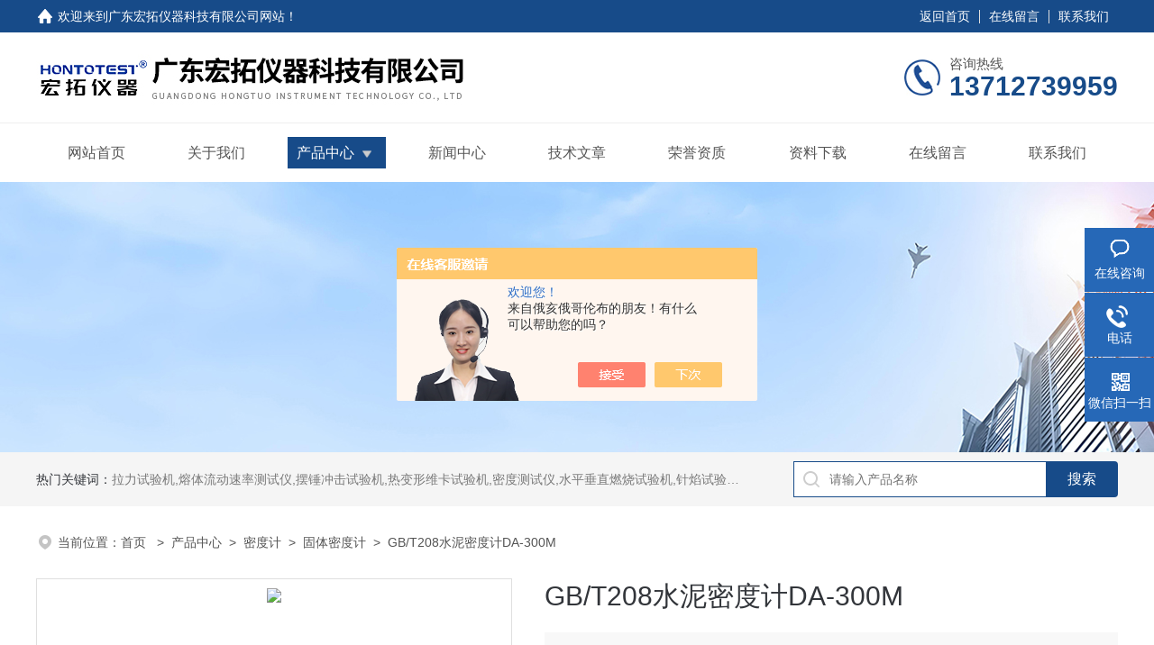

--- FILE ---
content_type: text/html; charset=utf-8
request_url: http://www.daho-china.com/Products-21379416.html
body_size: 10294
content:
<!DOCTYPE html PUBLIC "-//W3C//DTD XHTML 1.0 Transitional//EN" "http://www.w3.org/TR/xhtml1/DTD/xhtml1-transitional.dtd">
<html xmlns="http://www.w3.org/1999/xhtml">
<head>
<meta http-equiv="Content-Type" content="text/html; charset=utf-8" />
<TITLE>GB/T208水泥密度计DA-300M-广东宏拓仪器科技有限公司</TITLE>
<META NAME="Keywords" CONTENT="GB/T208水泥密度计DA-300M">
<META NAME="Description" CONTENT="广东宏拓仪器科技有限公司所提供的GB/T208水泥密度计DA-300M质量可靠、规格齐全,广东宏拓仪器科技有限公司不仅具有专业的技术水平,更有良好的售后服务和优质的解决方案,欢迎您来电咨询此产品具体参数及价格等详细信息！">
<script src="/ajax/common.ashx" type="text/javascript"></script>
<script src="/ajax/NewPersonalStyle.Classes.SendMSG,NewPersonalStyle.ashx" type="text/javascript"></script>
<script src="/js/videoback.js" type="text/javascript"></script>
<link rel="stylesheet" type="text/css" href="/skins/154379/css/style.css">
<link rel="stylesheet" type="text/css" href="/skins/154379/css/swiper-bundle.min.css">
<script type="text/javascript" src="/skins/154379/js/jquery.min.js"></script>
<!--此Js使手机浏览器的active为可用状态-->
<script type="text/javascript">
    document.addEventListener("touchstart", function () { }, true);
</script>
<!--导航当前状态 JS-->
<script language="javascript" type="text/javascript"> 
	var nav= '3';
</script>
<!--导航当前状态 JS END-->
<link rel="shortcut icon" href="/Skins/154379/favicon.ico" />
<script type="application/ld+json">
{
"@context": "https://ziyuan.baidu.com/contexts/cambrian.jsonld",
"@id": "http://www.daho-china.com/Products-21379416.html",
"title": "GB/T208水泥密度计DA-300M",
"pubDate": "2015-06-27T16:25:12",
"upDate": "2026-01-05T07:18:56"
    }</script>
<script type="text/javascript" src="/ajax/common.ashx"></script>
<script src="/ajax/NewPersonalStyle.Classes.SendMSG,NewPersonalStyle.ashx" type="text/javascript"></script>
<script type="text/javascript">
var viewNames = "";
var cookieArr = document.cookie.match(new RegExp("ViewNames" + "=[_0-9]*", "gi"));
if (cookieArr != null && cookieArr.length > 0) {
   var cookieVal = cookieArr[0].split("=");
    if (cookieVal[0] == "ViewNames") {
        viewNames = unescape(cookieVal[1]);
    }
}
if (viewNames == "") {
    var exp = new Date();
    exp.setTime(exp.getTime() + 7 * 24 * 60 * 60 * 1000);
    viewNames = new Date().valueOf() + "_" + Math.round(Math.random() * 1000 + 1000);
    document.cookie = "ViewNames" + "=" + escape(viewNames) + "; expires" + "=" + exp.toGMTString();
}
SendMSG.ToSaveViewLog("21379416", "ProductsInfo",viewNames, function() {});
</script>
<script language="javaScript" src="/js/JSChat.js"></script><script language="javaScript">function ChatBoxClickGXH() { DoChatBoxClickGXH('https://chat.chem17.com',138191) }</script><script>!window.jQuery && document.write('<script src="https://public.mtnets.com/Plugins/jQuery/2.2.4/jquery-2.2.4.min.js" integrity="sha384-rY/jv8mMhqDabXSo+UCggqKtdmBfd3qC2/KvyTDNQ6PcUJXaxK1tMepoQda4g5vB" crossorigin="anonymous">'+'</scr'+'ipt>');</script><script type="text/javascript" src="https://chat.chem17.com/chat/KFCenterBox/154379"></script><script type="text/javascript" src="https://chat.chem17.com/chat/KFLeftBox/154379"></script><script>
(function(){
var bp = document.createElement('script');
var curProtocol = window.location.protocol.split(':')[0];
if (curProtocol === 'https') {
bp.src = 'https://zz.bdstatic.com/linksubmit/push.js';
}
else {
bp.src = 'http://push.zhanzhang.baidu.com/push.js';
}
var s = document.getElementsByTagName("script")[0];
s.parentNode.insertBefore(bp, s);
})();
</script>
<meta name="mobile-agent" content="format=html5;url=http://m.daho-china.com/products-21379416.html">
<script type="text/javascript">
if(navigator.userAgent.match(/(iPhone|iPod|Android|ios)/i)){
    window.location = window.location.href.replace("www", "m");
}
</script>
</head>
<body>
<!--headtop 开始-->
<div class="ly_headtop">
	<div class="lyht_main">
    	<div class="lyht_fl"><img src="/skins/154379/images/home.png">欢迎来到<a href="/">广东宏拓仪器科技有限公司网站</a>！</div>
        <div class="lyht_fr"><a href="/">返回首页</a><em></em><a href="/order.html">在线留言</a><em></em><a href="/contact.html">联系我们</a></div>
        <div class="clear"></div>
    </div>
</div>
<!--headtop 结束-->


<!--头部 开始-->
<div class="ly_top">
	<div class="lytop_main">
    	<div class="ly_logo">
        	<a href="/"><img src="/skins/154379/images/logo.jpg" alt="广东宏拓仪器科技有限公司"/></a>
        </div>                
        <div class="ly_tel">
            <span>咨询热线</span>
            <p>13712739959</p>
        </div>
        
        <div class="clear"></div>        
    </div>
</div>
<!--导航栏 开始-->
<div class="ly_nav">
    <!-- 控制menu -->
    <div class="nav_menu">
        <span></span>
        <span></span>
        <span></span>
    </div>        
    <!-- 菜单 -->
    <div class="nav_list">
        <ul class="clear">
            <li id="navId1"><a href="/">网站首页</a></li>
            <li id="navId2"><a href="/aboutus.html">关于我们</a></li>
            <li id="navId3"><a href="/products.html">产品中心</a>
            	<!--二级栏目-->
                <i></i>
                <ul>               
                                
                    <li><a href="/ParentList-1154229.html">密度计</a></li>
                 
                </ul>
            </li>
            <li id="navId4"><a href="/news.html">新闻中心</a></li>
            <li id="navId5"><a href="/article.html">技术文章</a></li>
            <li id="navId6"><a href="/honor.html">荣誉资质</a></li>
            <li id="navId9"><a href="/down.html">资料下载</a></li>
            <li id="navId7"><a href="/order.html">在线留言</a></li>
            <li id="navId8"><a href="/contact.html">联系我们</a></li>
        </ul>
        <div class="nav_mask"></div>
    </div>
</div>
<!--导航栏 结束-->
<script language="javascript" type="text/javascript">
	try {
		document.getElementById("navId" + nav).className = "active";
	}
	catch (e) {}
</script>
<script type="text/javascript">
	$('.nav_mask').click(function(){
		$('.nav_list').removeClass('open')
	})
	$('.nav_menu,.nav_list').click(function(e){
		e.stopPropagation();
	})
	$('.ly_nav').find('.nav_menu').click(function(e){
		$('.nav_list').toggleClass('open')
	})
	$(function () {
		$(".nav_list ul li i").click(function(){
			var b=false;
			if($(this).attr("class")=="cur"){
			   b=true;
			}
			$(".nav_list ul li ul").prev("i").removeClass("cur");
			$(".nav_list>ul>li").children("ul").slideUp("fast");
			if(!b){
				$(this).addClass("cur");
				$(this).siblings("ul").slideDown("fast");
			}
		})
	});
</script>

<!--头部 结束-->

<script src="https://www.chem17.com/mystat.aspx?u=htyiqi"></script>
<!--ny_banner 开始-->
<div class="ny_banner"><img src="/skins/154379/images/ny_banner1.jpg" /></div>
<!--ny_banner 结束-->
<!--热门关键词&搜索 开始-->
<div class="ly_hotkw_search">
	<div class="hotkw_search">
    	<div class="hotkw_left"><span>热门关键词：</span><a href="/products.html" target="_blank">拉力试验机,熔体流动速率测试仪,摆锤冲击试验机,热变形维卡试验机,密度测试仪,水平垂直燃烧试验机,针焰试验机,恒温恒湿试验机,UV紫外线老化试验机,DSC差示扫描量热仪</a></div>
        <div class="search_right">
        	<form action="/products.html" method="post" onsubmit="return checkFrom(this);">
              <div class="sc_ipt"><input type="text" name="keyword" placeholder="请输入产品名称" maxlength="50" /></div>
              <div class="sc_btn"><input type="submit" value="搜索" /></div>
              <div class="clear"></div>
            </form>
        </div>
        <div class="clear"></div>
    </div>
</div>
<!--热门关键词&搜索 结束-->
<!--面包屑 开始-->
<div class="ly_crumb">
	<img src="/skins/154379/images/crumb_icon.png" /><p>当前位置：<a href="/">首页 </a>&nbsp;&nbsp;>&nbsp;&nbsp;<a href="/products.html">产品中心</a>&nbsp;&nbsp;>&nbsp;&nbsp;<a href="/ParentList-1154229.html">密度计</a>&nbsp;&nbsp;>&nbsp;&nbsp;<a href="/SonList-1799949.html">固体密度计</a>&nbsp;&nbsp;>&nbsp;&nbsp;GB/T208水泥密度计DA-300M
            
              </p>
</div>
<!--面包屑 结束-->
<!--内页-产品详情 开始-->
<div class="ly_NyProDetail">
	<!--pro_detail_main start-->
    <div class="pro_detail_main"> 
        <div class="prodetail_img">
                <div id="preview">
                        <div class="jqzoom_wrap">
                        <div class="jqzoom" id="spec-n1">
                             
                            <div id="ceshi" style="">
                            <img src="http://img74.chem17.com/gxhpic_3c00af9105/8975028d8e14767f18d78b6f70be00288c540bdf23fcdf110e31a53a45b6f1b583e333076ade4fa9.png" jqimg="http://img74.chem17.com/gxhpic_3c00af9105/8975028d8e14767f18d78b6f70be00288c540bdf23fcdf110e31a53a45b6f1b583e333076ade4fa9.png" />
                            </div>
                        </div>
                        </div>
                        <div id="spec-n5">
                            <!--<div class="control" id="spec-left">
                                <img src="/Skins/154379/images/left.jpg" />
                            </div>-->
                            <div id="spec-list">
                                <ul class="list-h"  >
                                
                                    <li><p><img  onclick="jQuery('.videoItem').hide();mybaidu.window.SetPause();" src="http://img74.chem17.com/gxhpic_3c00af9105/8975028d8e14767f18d78b6f70be00288c540bdf23fcdf110e31a53a45b6f1b583e333076ade4fa9_800_800_5.png" alt="" data-zoom-image="http://img74.chem17.com/gxhpic_3c00af9105/8975028d8e14767f18d78b6f70be00288c540bdf23fcdf110e31a53a45b6f1b583e333076ade4fa9_800_800_5.png" onload="DrawImage(this,460,300)"></p></li>
                                
                                </ul>
                            </div>
                            <!--<div class="control" id="spec-right">
                                <img src="/Skins/154379/images/right.jpg" />
                            </div>	-->	
                        </div>
                    </div>
            <script type=text/javascript>
                $(function(){			
                   $("#ceshi").jqueryzoom({
                        xzoom:440,
                        yzoom:440,
                        offset:10,
                        position:"right",
                        preload:1,
                        lens:1
                    });							
                    /*$("#spec-list").jdMarquee({
                        deriction:"left",
                        step:1,
                        speed:4,
                        delay:10,
                        control:true,
                        _front:"#spec-right",
                        _back:"#spec-left"
                    });*/
                    $("#spec-list li").bind("mouseover",function(){
                        var src=$(this).children().children('img').attr("src");
                        $("#ceshi").css("width", "100%");
                        $("#ceshi").css("height", "100%");
                        $("#ceshi").css("position", "");
                        $("#spec-n1 img").eq(0).attr({
                            src:src.replace("\/n5\/","\/n1\/"),
                            jqimg:src.replace("\/n5\/","\/n0\/")
                        });
                        $("#spec-list li p").each(function(){
                            $(this).css({
                                "border":"1px solid #dfdfdf"
                            });
                            })
                        $(this).children('p').css({
                            "border":"1px solid #18437a"
                        });
                    });	
                })
            </script>
            <script type=text/javascript src="/skins/154379/js/lib.js"></script>
            <script type=text/javascript src="/skins/154379/js/zzsc.js"></script>  
        </div>
        <div class="pro_detail_text">
            <h1>GB/T208水泥密度计DA-300M</h1>
            <div class="jyms"><p><span>简要描述：</span>GB/T208水泥密度计DA-300M适用于：水泥粉末、塑胶粉末与颗粒、橡胶粉末、金属粉末、防火材料、天然石材、陶瓷材料、炭素材料、研磨材料、土壤、颜料、岩石与煤、离子树脂、粉末真密度研究实验室。 </p></div>
            <ul>
           <li><img src="/skins/154379/images/dot.png" /><span>产品型号：</span> </li>
           <li><img src="/skins/154379/images/dot.png" /><span>厂商性质：</span>生产厂家</li>
           <li><img src="/skins/154379/images/dot.png" /><span>更新时间：</span>2026-01-05</li>
           <li><img src="/skins/154379/images/dot.png" /><span>访&nbsp;&nbsp;问&nbsp;&nbsp;量：</span>2266</li>
            </ul>
            <div class="pro_detail_btn">
                <a href="#cpzx" class="prodtl_btn1">产品咨询</a><a href="/contact.html" target="_blank" class="prodtl_btn2">联系我们</a>
            </div>
        </div>
        <div class="clear"></div>
    </div>
    <!--pro_detail_main end-->
    <div class="lyNyProDetail_con">
    	<div class="lyNyProDetail_left lyNyPro_left">
        	<div class="h_left">
                <div class="cp_type">
                    <div class="hd"><p>产品分类</p></div>
                    <div class="bd">
                        <ul>
                            
                            <li>
                         <p><a href="/ParentList-1154229.html">密度计</a><span></span></p>
                                <div>
                                
                                    <a href="/SonList-2350566.html">塑料比重计</a>
                                
                                    <a href="/SonList-2063342.html">数显式电子密度计</a>
                                
                                    <a href="/SonList-1799949.html">固体密度计</a>
                                
                                    <a href="/SonList-1800259.html">液体密度计</a>
                                
                                    <a href="/SonList-1802794.html">固液体两用密度计</a>
                                
                                    <a href="/SonList-1800261.html">液体浓度计</a>
                                
                                    <a href="/SonList-1800262.html">恒温密度测试仪</a>
                                
                                    <a href="/SonList-1799955.html">多功能固体密度计</a>
                                
                                    <a href="/SonList-1799956.html">多功能液体密度计</a>
                                
                                    <a href="/SonList-1800289.html">日本主机密度计</a>
                                
                                    <a href="/SonList-1604857.html">大量程密度测试仪</a>
                                
                                    <a href="/SonList-1799957.html">贵金属纯度检测仪</a>
                                
                          <a href="/products.html" style="font-weight:bolder;">查看全部产品</a>
                                </div>
                            </li>
                            
                        </ul>
                    </div>
                </div>
            </div>
            <!--相关文章 开始-->
            <div class="lyNy_Xgwz">
            	<div class="Xgwz_tit"><p>相关文章</p><span>Related Articles</span></div>
                <div class="Xgwz_list">
                	<ul>
                    	 
        <li><em></em><a href="/Article-3434313.html" title="塑料比重计的原理和应用">塑料比重计的原理和应用</a></li>
                    
        <li><em></em><a href="/Article-3215563.html" title="塑料比重计测量基本原理">塑料比重计测量基本原理</a></li>
                    
        <li><em></em><a href="/Article-1892512.html" title="固体比重计的概述">固体比重计的概述</a></li>
                    
        <li><em></em><a href="/Article-1856192.html" title="固体密度计的使用方法？？看这里！">固体密度计的使用方法？？看这里！</a></li>
                    
        <li><em></em><a href="/Article-1754670.html" title="固体密度计的配件介绍与操作方法">固体密度计的配件介绍与操作方法</a></li>
                    
        <li><em></em><a href="/Article-805920.html" title="达宏美拓密度计操作及注意事项">达宏美拓密度计操作及注意事项</a></li>
                      
                    </ul>
                </div>
            </div>
            <!--相关文章 结束-->
        </div>
        <div class="lyNyProDetail_right">
        	<div class="lyNyProDetail_ConTit"><p>详细介绍</p></div>
			<link type="text/css" rel="stylesheet" href="/css/property.css">
<script>
	window.onload=function(){  
		changeTableHeight();  
	}  
	window.onresize=function(){ 
		changeTableHeight();  
	}  
	function changeTableHeight(){ 
		$(".proshowParameter table th").each(function (i,o){
	    var $this=$(o), 
	    height=$this.next().height();
	    $(this).css("height",height);
			var obj = $(o);
			var val = obj.text();
			if(val == '' || val == null || val == undefined){
				$(this).addClass('none');
			}else{
				$(this).removeClass('none');
			}
		});
		$(".proshowParameter table td").each(function (i,o){
			var obj = $(o);
			var val = obj.text();
			if(val == '' || val == null || val == undefined){
				$(this).addClass('none');
			}else{
				$(this).removeClass('none');
			}
		});
	}
</script>
                <section class="proshowParameter">
                	
                    <table style=" margin-bottom:20px;">
                        <tbody>
                            
                                <tr><th>品牌</th><td>DahoMeter/达宏美拓</td><th>密度精度</th><td>0.001g/cm</td></tr><tr><th>价格区间</th><td>5千-1万</td><th>检测类型</th><td>测固体样品</td></tr><tr><th>仪器类别</th><td>台式</td><th>行业应用</th><td>通用密度计</td></tr><tr><th>仪器种类</th><td>浮力密度计</td> <th></th><td></td></tr>
                            
                        </tbody>
                    </table>
                </section>
            <div class="lyNyProDetail_ConText" id="c_detail_wrap">
            <p><strong><strong>GB/T208水泥密度计DA-300M</strong>适用于：</strong>水泥粉末、塑胶粉末与颗粒、橡胶粉末、金属粉末、防火材料、天然石材、陶瓷材料、炭素材料、研磨材料、土壤、颜料、岩石与煤、离子树脂、粉末真密度研究实验室。</p><p><strong><strong>GB/T208水泥密度计DA-300M</strong>依据：</strong> GB/208、GB/T9966、GB/T1033.1、GB/T 23561、GB/T24203、GB/T8330、 ASTM C 97、D 5004、C329、217、DIN51057等标准规范。</p><p><strong><strong></strong>的方法：</strong>采用阿基米德原理，分两种测量方法：固体通用法（液体介质法）、比重瓶浸液体积置换法。快速、准确显示真密度。<br /><img alt="" src="https://img72.chem17.com/gxhpic_3c00af9105/7dcfb85b91dc08c56545b6d57b1b8664187dffa9dc100fa98294656bef861b85ab899f430d0a24a9.png" style="height:344px; width:378px" /><br /><strong>技术理论：</strong><br />1. ASTM C 97-02, GB/T9966.3规定水泥的比重zui少不得小于3.05，新波特兰水泥的比重应在3.14~3.16之间。工程配比设计时使用3.15为标准。<br />2. 长期储存的水泥，由于吸收空气中的水份与二氧化碳，而引起风化。其比重降至3.0~3.05。通常水泥比重降至3.05以下者表示严重风化或结块硬化的水泥，已丧失部份水泥特性，因此不得使用。<br />3. &nbsp;储存时吸收的水份与水泥中的C3S、C2S、C3A等矿物产生水化作用变成水化物，虽然加热也无法将其中附着之水逐离，所以水泥袋中的硬块无使用价值。</p><p><strong>详细技术参数：</strong><br />1、型 &nbsp; &nbsp;号：DA-300M &nbsp; &nbsp; &nbsp; &nbsp; &nbsp; &nbsp; &nbsp; &nbsp; &nbsp;<br />2、密度解析：0.001 g/cm3 &nbsp; &nbsp; &nbsp; &nbsp; &nbsp; &nbsp; &nbsp; &nbsp;<br />3、zui大称重：300g &nbsp; &nbsp; &nbsp; &nbsp; &nbsp; &nbsp; &nbsp; &nbsp; &nbsp; &nbsp; &nbsp;<br />4、zui小称重：0.005g &nbsp; &nbsp; &nbsp; &nbsp; &nbsp; &nbsp; &nbsp; &nbsp; &nbsp; &nbsp;<br />5、测量范围：0.001&mdash;99.999g/cm3 &nbsp;&nbsp;&nbsp; &nbsp;</p><p><strong>可测量项目：</strong><br />1、粉末真密度的测量<br />2、粉末的表观密度与松装密度计算<br />3、其它固体密度的测定<br />4、液体密度的测定</p><p><strong>主要特点：</strong><br />1、水泥粉末、土壤颗粒、金属粉末、碳酸钙粉末&hellip;等类似产品都能快速测量<br />2、操作简便、快速、准确<br />3、可自动判定试样合格与否，并警报提示<br />4、其它固体的密度皆能测定<br />5、DE-120M万分之一密度精度，测量精度更高<br />6、具有实际水温设定、测量介质密度设定、防水处理介质密度设定<br />7、配置防风防尘罩，组合方便、坚固<br />8、含RS-232C通信接口，方便连接PC与打印机，可选购DE-40打印机打印测量数据</p><p><strong>测量方法一（针对水泥可采用煤油介质法测量）：</strong><br />①将产品放入测量台，测空气中重量，按ENTER键记忆。<br />②将产品放入矽油中测产品在矽油中重量，按ENTER键记忆，显示密度值。</p><p><strong>测量方法二（可选择比重瓶方式进行测量）：</strong><br />① &nbsp;取粉末样品放入测量台，按ENTER键记忆。<br />② &nbsp;将比重瓶注满介质放入测量台，按ENTER键记忆。<br />③ &nbsp;取下比重瓶倒出2/3介质，将样品置于比重瓶后，再注满介质放入测量台，按ENTER键记忆，显示真密度。</p><p><strong>标准附件：</strong><br />①主机、②水槽、③测量台、④镊子、⑤温度计、⑥砝码、⑦防风防尘罩、⑧测颗粒配件一套、⑨测浮体配件一套、⑩电源变压器一个</p><p style="text-align:right"><br />编辑：lcl 15.6</p>  
            </div>
            <div class="lyNyProDetail_ConTit" id="cpzx"><p>产品咨询</p></div>
            <div class="ly_msg"><link rel="stylesheet" type="text/css" href="/css/MessageBoard_style.css">
<script language="javascript" src="/skins/Scripts/order.js?v=20210318" type="text/javascript"></script>
<a name="order" id="order"></a>
<div class="ly_msg" id="ly_msg">
<form method="post" name="form2" id="form2">
	<h3>留言框  </h3>
	<ul>
		<li>
			<h4 class="xh">产品：</h4>
			<div class="msg_ipt1"><input class="textborder" size="30" name="Product" id="Product" value="GB/T208水泥密度计DA-300M"  placeholder="请输入产品名称" /></div>
		</li>
		<li>
			<h4>您的单位：</h4>
			<div class="msg_ipt12"><input class="textborder" size="42" name="department" id="department"  placeholder="请输入您的单位名称" /></div>
		</li>
		<li>
			<h4 class="xh">您的姓名：</h4>
			<div class="msg_ipt1"><input class="textborder" size="16" name="yourname" id="yourname"  placeholder="请输入您的姓名"/></div>
		</li>
		<li>
			<h4 class="xh">联系电话：</h4>
			<div class="msg_ipt1"><input class="textborder" size="30" name="phone" id="phone"  placeholder="请输入您的联系电话"/></div>
		</li>
		<li>
			<h4>常用邮箱：</h4>
			<div class="msg_ipt12"><input class="textborder" size="30" name="email" id="email" placeholder="请输入您的常用邮箱"/></div>
		</li>
        <li>
			<h4>省份：</h4>
			<div class="msg_ipt12"><select id="selPvc" class="msg_option">
							<option value="0" selected="selected">请选择您所在的省份</option>
			 <option value="1">安徽</option> <option value="2">北京</option> <option value="3">福建</option> <option value="4">甘肃</option> <option value="5">广东</option> <option value="6">广西</option> <option value="7">贵州</option> <option value="8">海南</option> <option value="9">河北</option> <option value="10">河南</option> <option value="11">黑龙江</option> <option value="12">湖北</option> <option value="13">湖南</option> <option value="14">吉林</option> <option value="15">江苏</option> <option value="16">江西</option> <option value="17">辽宁</option> <option value="18">内蒙古</option> <option value="19">宁夏</option> <option value="20">青海</option> <option value="21">山东</option> <option value="22">山西</option> <option value="23">陕西</option> <option value="24">上海</option> <option value="25">四川</option> <option value="26">天津</option> <option value="27">新疆</option> <option value="28">西藏</option> <option value="29">云南</option> <option value="30">浙江</option> <option value="31">重庆</option> <option value="32">香港</option> <option value="33">澳门</option> <option value="34">中国台湾</option> <option value="35">国外</option>	
                             </select></div>
		</li>
		<li>
			<h4>详细地址：</h4>
			<div class="msg_ipt12"><input class="textborder" size="50" name="addr" id="addr" placeholder="请输入您的详细地址"/></div>
		</li>
		
        <li>
			<h4>补充说明：</h4>
			<div class="msg_ipt12 msg_ipt0"><textarea class="areatext" style="width:100%;" name="message" rows="8" cols="65" id="message"  placeholder="请输入您的任何要求、意见或建议"></textarea></div>
		</li>
		<li>
			<h4 class="xh">验证码：</h4>
			<div class="msg_ipt2">
            	<div class="c_yzm">
                    <input class="textborder" size="4" name="Vnum" id="Vnum"/>
                    <a href="javascript:void(0);" class="yzm_img"><img src="/Image.aspx" title="点击刷新验证码" onclick="this.src='/image.aspx?'+ Math.random();"  width="90" height="34" /></a>
                </div>
                <span>请输入计算结果（填写阿拉伯数字），如：三加四=7</span>
            </div>
		</li>
		<li>
			<h4></h4>
			<div class="msg_btn"><input type="button" onclick="return Validate();" value="提 交" name="ok"  class="msg_btn1"/><input type="reset" value="重 填" name="no" /></div>
		</li>
	</ul>	
    <input name="PvcKey" id="PvcHid" type="hidden" value="" />
</form>
</div>
</div>
    		<div class="ly_PrevNext">
                <ul>
                    <li>上一篇：<a href="/Products-21379355.html">日本主机快速型SBR-CR发泡体密度计DH-300M</a></li>
                    <li>下一篇：<a href="/Products-21379575.html">日本高精度碳酸钙粉末密度计DH-120N</a></li>
                </ul>
            </div>
        </div>
        <div class="clear"></div>
    </div>
</div>
<!--内页-产品详情 结束-->
<!--Foot begin-->
<div class="foot_box">
  <div class="foot_t">
    <div class="w1200"> <a href="/">网站首页</a>　|　<a href="/aboutus.html">关于我们</a>　|　<a href="/products.html">产品中心</a>　|　<a href="/news.html">新闻动态</a>　|　<a href="/article.html">技术文章</a>　|　<a href="/honor.html">荣誉资质</a>　|　<a href="/order.html" target="_blank">在线留言</a>　|　<a href="/contact.html">联系我们</a> <span><a href="javascript:;" class="toTop"></a></span> </div>
  </div>
  <div class="foot_b">
    <div class="w1200">
      <div class="f_b_t clear">
        <div class="f_contact fl">
          <p>联系我们 </p>
          <span>广东宏拓仪器科技有限公司</span>
          <span>公司地址：广东省东莞市道滘镇创意东路8号&nbsp;&nbsp;&nbsp;技术支持：<a href="https://www.chem17.com" target="_blank" rel="nofollow">化工仪器网</a></span> <span class="xian"></span>
          <ul class="clear">
            <li class="heart">联系人：周先生</li>
            <li class="heart1">QQ：3233867413</li>
            <li class="heart2">公司传真：0769-23181253</li>
            <li class="heart3">邮箱：3233867413@qq.com</li> 
          </ul>
          
         </div>
         <div class="f_ewm fr">
         <p>扫一扫 <b>更多精彩</b></p>  
          <div class="code1 fl">
            <img src="/skins/154379/images/ewm1.jpg">
            <p>微信二维码</p>
           </div>
          <div class="code2 fl">
            <img src="/skins/154379/images/ewm2.jpg">
            <p>网站二维码</p>
          </div>
          <div class="clear"></div>
      </div>
    </div>
    </div>
    <div class="copyright">
       &copy; 2026 版权所有：广东宏拓仪器科技有限公司&nbsp;&nbsp;&nbsp;<a target="_blank" href="http://beian.miit.gov.cn/" rel="nofollow">备案号：粤ICP备10228944号</a>&nbsp;&nbsp;&nbsp;<a href="/sitemap.xml" target="_blank" >sitemap.xml</a>&nbsp;&nbsp;&nbsp;<a href="https://www.chem17.com/login" target="_blank" rel="nofollow">管理登陆</a><br />
    </div>
  </div>
</div>
<!--Foot end-->

<!--右侧漂浮 begin-->
<div class="client-2"> 
    <ul id="client-2"> 
      <li class="my-kefu-liuyan"> 
       <div class="my-kefu-main"> 
        <div class="my-kefu-left"><a class="online-contact-btn" onclick="ChatBoxClickGXH()" href="#"><i></i><p>在线咨询</p></a></div> <div class="my-kefu-right"></div> 
       </div>
      </li> 
      <li class="my-kefu-tel"> 
       <div class="my-kefu-tel-main"> 
        <div class="my-kefu-left"><a href="tel:0769-23181253"><i></i><p>电话</p></a></div> 
        <div class="my-kefu-tel-right">0769-23181253</div> 
       </div>
      </li>  
      <li class="my-kefu-weixin"> 
       <div class="my-kefu-main"> 
        <div class="my-kefu-left"><i></i><p>微信扫一扫</p></div> 
        <div class="my-kefu-right"> </div> 
        <div class="my-kefu-weixin-pic"><img src="/skins/154379/images/ewm1.jpg"> </div> 
       </div>
      </li> 
      <li class="my-kefu-ftop"> 
       <div class="my-kefu-main"> 
        <div class="my-kefu-left"><a href="javascript:;"><i></i><p>返回顶部</p></a> </div> 
        <div class="my-kefu-right"> </div> 
       </div>
      </li> 
    </ul> 
</div>
<!--右侧漂浮 end-->
<script type="text/javascript" src="/skins/154379/js/qq.js"></script>
<script type="text/javascript" src="/skins/154379/js/pt_js.js"></script>

 <script type='text/javascript' src='/js/VideoIfrmeReload.js?v=001'></script>
  
</html></body>